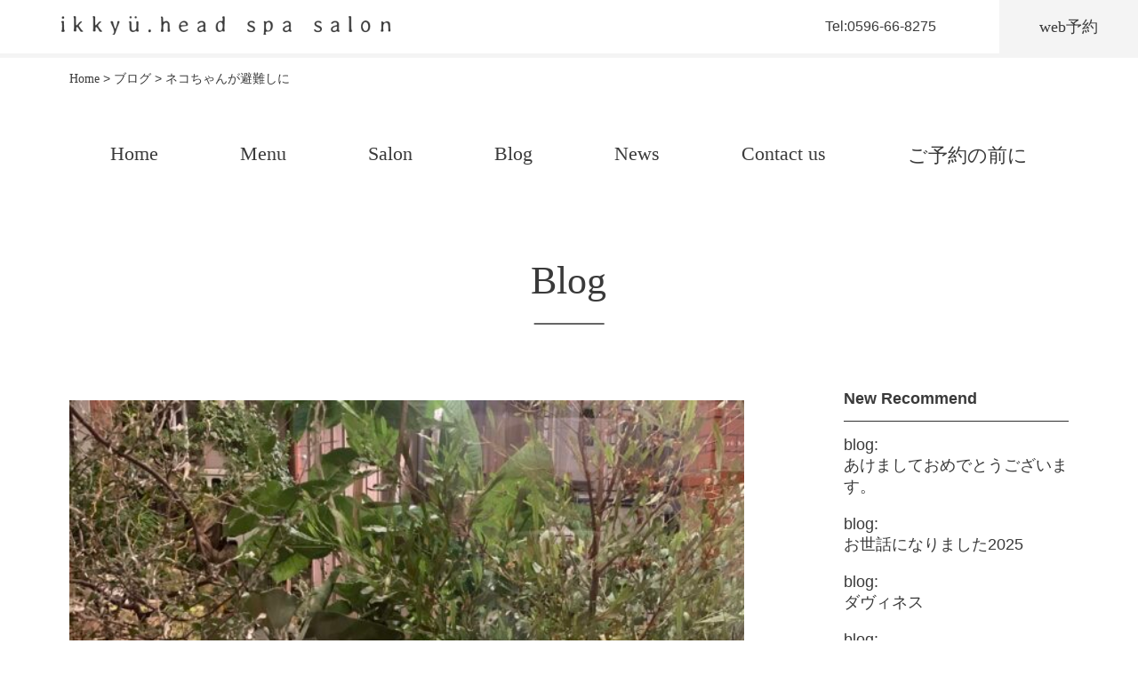

--- FILE ---
content_type: text/html; charset=UTF-8
request_url: https://ikkyu-headspa.com/blog/%E3%83%8D%E3%82%B3%E3%81%A1%E3%82%83%E3%82%93%E3%81%8C%E9%81%BF%E9%9B%A3%E3%81%97%E3%81%AB/
body_size: 9300
content:

<!DOCTYPE html>
<html lang="ja">
<head>
<!-- Google Tag Manager -->
<script>(function(w,d,s,l,i){w[l]=w[l]||[];w[l].push({'gtm.start':
new Date().getTime(),event:'gtm.js'});var f=d.getElementsByTagName(s)[0],
j=d.createElement(s),dl=l!='dataLayer'?'&l='+l:'';j.async=true;j.src=
'https://www.googletagmanager.com/gtm.js?id='+i+dl;f.parentNode.insertBefore(j,f);
})(window,document,'script','dataLayer','GTM-KNKS2RH');</script>
<!-- End Google Tag Manager -->
  <!-- Global site tag (gtag.js) - Google Analytics -->
<script async src="https://www.googletagmanager.com/gtag/js?id=UA-170106486-1"></script>


  <meta charset="utf-8">
  <title>ikkyu.head spa salon |  &raquo; ネコちゃんが避難しに</title>
  <meta name="viewport" content="width=device-width,initial-scale=1">
  <link rel="stylesheet" href="https://ikkyu-headspa.com/wp-content/themes/wp_ikkyu/style.css">
  <link rel="shortcut icon" href="https://ikkyu-headspa.com/wp-content/themes/wp_ikkyu/images/favicon.ico" type="image/x-icon">
  <link rel="icon" type="image/png" href="https://ikkyu-headspa.com/wp-content/themes/wp_ikkyu/images/android-chrome-48x48.png">
  <link rel="apple-touch-icon" href="https://ikkyu-headspa.com/wp-content/themes/wp_ikkyu/images/apple-touch-icon-180x180.png" sizes="180x180">
  <link rel="icon" type="image/png" href="https://ikkyu-headspa.com/wp-content/themes/wp_ikkyu/images/android-chrome-192x192" sizes="192x192">

  <meta name="description" content="三重県伊勢市岡本のヘッドスパサロン、ikkyu.head spa salonのホームページ。日々忙しく、溜まっていくストレスにヘッドスパで心と身体を癒し、ストレスのない日常へ。ikkyu.head spa salonでそんな’一休み’できる空間を。">
  <meta name="keywords" content="三重県,伊勢市,伊勢,ヘッドスパ,ヘッドスパ専門,伊勢市岡本">
  <meta name='robots' content='max-image-preview:large' />
	<style>img:is([sizes="auto" i], [sizes^="auto," i]) { contain-intrinsic-size: 3000px 1500px }</style>
	<link rel='dns-prefetch' href='//ajax.googleapis.com' />
<link rel='dns-prefetch' href='//stats.wp.com' />
<script type="text/javascript">
/* <![CDATA[ */
window._wpemojiSettings = {"baseUrl":"https:\/\/s.w.org\/images\/core\/emoji\/15.0.3\/72x72\/","ext":".png","svgUrl":"https:\/\/s.w.org\/images\/core\/emoji\/15.0.3\/svg\/","svgExt":".svg","source":{"concatemoji":"https:\/\/ikkyu-headspa.com\/wp-includes\/js\/wp-emoji-release.min.js?ver=6.7.4"}};
/*! This file is auto-generated */
!function(i,n){var o,s,e;function c(e){try{var t={supportTests:e,timestamp:(new Date).valueOf()};sessionStorage.setItem(o,JSON.stringify(t))}catch(e){}}function p(e,t,n){e.clearRect(0,0,e.canvas.width,e.canvas.height),e.fillText(t,0,0);var t=new Uint32Array(e.getImageData(0,0,e.canvas.width,e.canvas.height).data),r=(e.clearRect(0,0,e.canvas.width,e.canvas.height),e.fillText(n,0,0),new Uint32Array(e.getImageData(0,0,e.canvas.width,e.canvas.height).data));return t.every(function(e,t){return e===r[t]})}function u(e,t,n){switch(t){case"flag":return n(e,"\ud83c\udff3\ufe0f\u200d\u26a7\ufe0f","\ud83c\udff3\ufe0f\u200b\u26a7\ufe0f")?!1:!n(e,"\ud83c\uddfa\ud83c\uddf3","\ud83c\uddfa\u200b\ud83c\uddf3")&&!n(e,"\ud83c\udff4\udb40\udc67\udb40\udc62\udb40\udc65\udb40\udc6e\udb40\udc67\udb40\udc7f","\ud83c\udff4\u200b\udb40\udc67\u200b\udb40\udc62\u200b\udb40\udc65\u200b\udb40\udc6e\u200b\udb40\udc67\u200b\udb40\udc7f");case"emoji":return!n(e,"\ud83d\udc26\u200d\u2b1b","\ud83d\udc26\u200b\u2b1b")}return!1}function f(e,t,n){var r="undefined"!=typeof WorkerGlobalScope&&self instanceof WorkerGlobalScope?new OffscreenCanvas(300,150):i.createElement("canvas"),a=r.getContext("2d",{willReadFrequently:!0}),o=(a.textBaseline="top",a.font="600 32px Arial",{});return e.forEach(function(e){o[e]=t(a,e,n)}),o}function t(e){var t=i.createElement("script");t.src=e,t.defer=!0,i.head.appendChild(t)}"undefined"!=typeof Promise&&(o="wpEmojiSettingsSupports",s=["flag","emoji"],n.supports={everything:!0,everythingExceptFlag:!0},e=new Promise(function(e){i.addEventListener("DOMContentLoaded",e,{once:!0})}),new Promise(function(t){var n=function(){try{var e=JSON.parse(sessionStorage.getItem(o));if("object"==typeof e&&"number"==typeof e.timestamp&&(new Date).valueOf()<e.timestamp+604800&&"object"==typeof e.supportTests)return e.supportTests}catch(e){}return null}();if(!n){if("undefined"!=typeof Worker&&"undefined"!=typeof OffscreenCanvas&&"undefined"!=typeof URL&&URL.createObjectURL&&"undefined"!=typeof Blob)try{var e="postMessage("+f.toString()+"("+[JSON.stringify(s),u.toString(),p.toString()].join(",")+"));",r=new Blob([e],{type:"text/javascript"}),a=new Worker(URL.createObjectURL(r),{name:"wpTestEmojiSupports"});return void(a.onmessage=function(e){c(n=e.data),a.terminate(),t(n)})}catch(e){}c(n=f(s,u,p))}t(n)}).then(function(e){for(var t in e)n.supports[t]=e[t],n.supports.everything=n.supports.everything&&n.supports[t],"flag"!==t&&(n.supports.everythingExceptFlag=n.supports.everythingExceptFlag&&n.supports[t]);n.supports.everythingExceptFlag=n.supports.everythingExceptFlag&&!n.supports.flag,n.DOMReady=!1,n.readyCallback=function(){n.DOMReady=!0}}).then(function(){return e}).then(function(){var e;n.supports.everything||(n.readyCallback(),(e=n.source||{}).concatemoji?t(e.concatemoji):e.wpemoji&&e.twemoji&&(t(e.twemoji),t(e.wpemoji)))}))}((window,document),window._wpemojiSettings);
/* ]]> */
</script>
<link rel='stylesheet' id='sbi_styles-css' href='https://ikkyu-headspa.com/wp-content/plugins/instagram-feed/css/sbi-styles.min.css?ver=6.10.0' type='text/css' media='all' />
<style id='wp-emoji-styles-inline-css' type='text/css'>

	img.wp-smiley, img.emoji {
		display: inline !important;
		border: none !important;
		box-shadow: none !important;
		height: 1em !important;
		width: 1em !important;
		margin: 0 0.07em !important;
		vertical-align: -0.1em !important;
		background: none !important;
		padding: 0 !important;
	}
</style>
<link rel='stylesheet' id='wp-block-library-css' href='https://ikkyu-headspa.com/wp-includes/css/dist/block-library/style.min.css?ver=6.7.4' type='text/css' media='all' />
<link rel='stylesheet' id='mediaelement-css' href='https://ikkyu-headspa.com/wp-includes/js/mediaelement/mediaelementplayer-legacy.min.css?ver=4.2.17' type='text/css' media='all' />
<link rel='stylesheet' id='wp-mediaelement-css' href='https://ikkyu-headspa.com/wp-includes/js/mediaelement/wp-mediaelement.min.css?ver=6.7.4' type='text/css' media='all' />
<style id='jetpack-sharing-buttons-style-inline-css' type='text/css'>
.jetpack-sharing-buttons__services-list{display:flex;flex-direction:row;flex-wrap:wrap;gap:0;list-style-type:none;margin:5px;padding:0}.jetpack-sharing-buttons__services-list.has-small-icon-size{font-size:12px}.jetpack-sharing-buttons__services-list.has-normal-icon-size{font-size:16px}.jetpack-sharing-buttons__services-list.has-large-icon-size{font-size:24px}.jetpack-sharing-buttons__services-list.has-huge-icon-size{font-size:36px}@media print{.jetpack-sharing-buttons__services-list{display:none!important}}.editor-styles-wrapper .wp-block-jetpack-sharing-buttons{gap:0;padding-inline-start:0}ul.jetpack-sharing-buttons__services-list.has-background{padding:1.25em 2.375em}
</style>
<style id='classic-theme-styles-inline-css' type='text/css'>
/*! This file is auto-generated */
.wp-block-button__link{color:#fff;background-color:#32373c;border-radius:9999px;box-shadow:none;text-decoration:none;padding:calc(.667em + 2px) calc(1.333em + 2px);font-size:1.125em}.wp-block-file__button{background:#32373c;color:#fff;text-decoration:none}
</style>
<style id='global-styles-inline-css' type='text/css'>
:root{--wp--preset--aspect-ratio--square: 1;--wp--preset--aspect-ratio--4-3: 4/3;--wp--preset--aspect-ratio--3-4: 3/4;--wp--preset--aspect-ratio--3-2: 3/2;--wp--preset--aspect-ratio--2-3: 2/3;--wp--preset--aspect-ratio--16-9: 16/9;--wp--preset--aspect-ratio--9-16: 9/16;--wp--preset--color--black: #000000;--wp--preset--color--cyan-bluish-gray: #abb8c3;--wp--preset--color--white: #ffffff;--wp--preset--color--pale-pink: #f78da7;--wp--preset--color--vivid-red: #cf2e2e;--wp--preset--color--luminous-vivid-orange: #ff6900;--wp--preset--color--luminous-vivid-amber: #fcb900;--wp--preset--color--light-green-cyan: #7bdcb5;--wp--preset--color--vivid-green-cyan: #00d084;--wp--preset--color--pale-cyan-blue: #8ed1fc;--wp--preset--color--vivid-cyan-blue: #0693e3;--wp--preset--color--vivid-purple: #9b51e0;--wp--preset--gradient--vivid-cyan-blue-to-vivid-purple: linear-gradient(135deg,rgba(6,147,227,1) 0%,rgb(155,81,224) 100%);--wp--preset--gradient--light-green-cyan-to-vivid-green-cyan: linear-gradient(135deg,rgb(122,220,180) 0%,rgb(0,208,130) 100%);--wp--preset--gradient--luminous-vivid-amber-to-luminous-vivid-orange: linear-gradient(135deg,rgba(252,185,0,1) 0%,rgba(255,105,0,1) 100%);--wp--preset--gradient--luminous-vivid-orange-to-vivid-red: linear-gradient(135deg,rgba(255,105,0,1) 0%,rgb(207,46,46) 100%);--wp--preset--gradient--very-light-gray-to-cyan-bluish-gray: linear-gradient(135deg,rgb(238,238,238) 0%,rgb(169,184,195) 100%);--wp--preset--gradient--cool-to-warm-spectrum: linear-gradient(135deg,rgb(74,234,220) 0%,rgb(151,120,209) 20%,rgb(207,42,186) 40%,rgb(238,44,130) 60%,rgb(251,105,98) 80%,rgb(254,248,76) 100%);--wp--preset--gradient--blush-light-purple: linear-gradient(135deg,rgb(255,206,236) 0%,rgb(152,150,240) 100%);--wp--preset--gradient--blush-bordeaux: linear-gradient(135deg,rgb(254,205,165) 0%,rgb(254,45,45) 50%,rgb(107,0,62) 100%);--wp--preset--gradient--luminous-dusk: linear-gradient(135deg,rgb(255,203,112) 0%,rgb(199,81,192) 50%,rgb(65,88,208) 100%);--wp--preset--gradient--pale-ocean: linear-gradient(135deg,rgb(255,245,203) 0%,rgb(182,227,212) 50%,rgb(51,167,181) 100%);--wp--preset--gradient--electric-grass: linear-gradient(135deg,rgb(202,248,128) 0%,rgb(113,206,126) 100%);--wp--preset--gradient--midnight: linear-gradient(135deg,rgb(2,3,129) 0%,rgb(40,116,252) 100%);--wp--preset--font-size--small: 13px;--wp--preset--font-size--medium: 20px;--wp--preset--font-size--large: 36px;--wp--preset--font-size--x-large: 42px;--wp--preset--spacing--20: 0.44rem;--wp--preset--spacing--30: 0.67rem;--wp--preset--spacing--40: 1rem;--wp--preset--spacing--50: 1.5rem;--wp--preset--spacing--60: 2.25rem;--wp--preset--spacing--70: 3.38rem;--wp--preset--spacing--80: 5.06rem;--wp--preset--shadow--natural: 6px 6px 9px rgba(0, 0, 0, 0.2);--wp--preset--shadow--deep: 12px 12px 50px rgba(0, 0, 0, 0.4);--wp--preset--shadow--sharp: 6px 6px 0px rgba(0, 0, 0, 0.2);--wp--preset--shadow--outlined: 6px 6px 0px -3px rgba(255, 255, 255, 1), 6px 6px rgba(0, 0, 0, 1);--wp--preset--shadow--crisp: 6px 6px 0px rgba(0, 0, 0, 1);}:where(.is-layout-flex){gap: 0.5em;}:where(.is-layout-grid){gap: 0.5em;}body .is-layout-flex{display: flex;}.is-layout-flex{flex-wrap: wrap;align-items: center;}.is-layout-flex > :is(*, div){margin: 0;}body .is-layout-grid{display: grid;}.is-layout-grid > :is(*, div){margin: 0;}:where(.wp-block-columns.is-layout-flex){gap: 2em;}:where(.wp-block-columns.is-layout-grid){gap: 2em;}:where(.wp-block-post-template.is-layout-flex){gap: 1.25em;}:where(.wp-block-post-template.is-layout-grid){gap: 1.25em;}.has-black-color{color: var(--wp--preset--color--black) !important;}.has-cyan-bluish-gray-color{color: var(--wp--preset--color--cyan-bluish-gray) !important;}.has-white-color{color: var(--wp--preset--color--white) !important;}.has-pale-pink-color{color: var(--wp--preset--color--pale-pink) !important;}.has-vivid-red-color{color: var(--wp--preset--color--vivid-red) !important;}.has-luminous-vivid-orange-color{color: var(--wp--preset--color--luminous-vivid-orange) !important;}.has-luminous-vivid-amber-color{color: var(--wp--preset--color--luminous-vivid-amber) !important;}.has-light-green-cyan-color{color: var(--wp--preset--color--light-green-cyan) !important;}.has-vivid-green-cyan-color{color: var(--wp--preset--color--vivid-green-cyan) !important;}.has-pale-cyan-blue-color{color: var(--wp--preset--color--pale-cyan-blue) !important;}.has-vivid-cyan-blue-color{color: var(--wp--preset--color--vivid-cyan-blue) !important;}.has-vivid-purple-color{color: var(--wp--preset--color--vivid-purple) !important;}.has-black-background-color{background-color: var(--wp--preset--color--black) !important;}.has-cyan-bluish-gray-background-color{background-color: var(--wp--preset--color--cyan-bluish-gray) !important;}.has-white-background-color{background-color: var(--wp--preset--color--white) !important;}.has-pale-pink-background-color{background-color: var(--wp--preset--color--pale-pink) !important;}.has-vivid-red-background-color{background-color: var(--wp--preset--color--vivid-red) !important;}.has-luminous-vivid-orange-background-color{background-color: var(--wp--preset--color--luminous-vivid-orange) !important;}.has-luminous-vivid-amber-background-color{background-color: var(--wp--preset--color--luminous-vivid-amber) !important;}.has-light-green-cyan-background-color{background-color: var(--wp--preset--color--light-green-cyan) !important;}.has-vivid-green-cyan-background-color{background-color: var(--wp--preset--color--vivid-green-cyan) !important;}.has-pale-cyan-blue-background-color{background-color: var(--wp--preset--color--pale-cyan-blue) !important;}.has-vivid-cyan-blue-background-color{background-color: var(--wp--preset--color--vivid-cyan-blue) !important;}.has-vivid-purple-background-color{background-color: var(--wp--preset--color--vivid-purple) !important;}.has-black-border-color{border-color: var(--wp--preset--color--black) !important;}.has-cyan-bluish-gray-border-color{border-color: var(--wp--preset--color--cyan-bluish-gray) !important;}.has-white-border-color{border-color: var(--wp--preset--color--white) !important;}.has-pale-pink-border-color{border-color: var(--wp--preset--color--pale-pink) !important;}.has-vivid-red-border-color{border-color: var(--wp--preset--color--vivid-red) !important;}.has-luminous-vivid-orange-border-color{border-color: var(--wp--preset--color--luminous-vivid-orange) !important;}.has-luminous-vivid-amber-border-color{border-color: var(--wp--preset--color--luminous-vivid-amber) !important;}.has-light-green-cyan-border-color{border-color: var(--wp--preset--color--light-green-cyan) !important;}.has-vivid-green-cyan-border-color{border-color: var(--wp--preset--color--vivid-green-cyan) !important;}.has-pale-cyan-blue-border-color{border-color: var(--wp--preset--color--pale-cyan-blue) !important;}.has-vivid-cyan-blue-border-color{border-color: var(--wp--preset--color--vivid-cyan-blue) !important;}.has-vivid-purple-border-color{border-color: var(--wp--preset--color--vivid-purple) !important;}.has-vivid-cyan-blue-to-vivid-purple-gradient-background{background: var(--wp--preset--gradient--vivid-cyan-blue-to-vivid-purple) !important;}.has-light-green-cyan-to-vivid-green-cyan-gradient-background{background: var(--wp--preset--gradient--light-green-cyan-to-vivid-green-cyan) !important;}.has-luminous-vivid-amber-to-luminous-vivid-orange-gradient-background{background: var(--wp--preset--gradient--luminous-vivid-amber-to-luminous-vivid-orange) !important;}.has-luminous-vivid-orange-to-vivid-red-gradient-background{background: var(--wp--preset--gradient--luminous-vivid-orange-to-vivid-red) !important;}.has-very-light-gray-to-cyan-bluish-gray-gradient-background{background: var(--wp--preset--gradient--very-light-gray-to-cyan-bluish-gray) !important;}.has-cool-to-warm-spectrum-gradient-background{background: var(--wp--preset--gradient--cool-to-warm-spectrum) !important;}.has-blush-light-purple-gradient-background{background: var(--wp--preset--gradient--blush-light-purple) !important;}.has-blush-bordeaux-gradient-background{background: var(--wp--preset--gradient--blush-bordeaux) !important;}.has-luminous-dusk-gradient-background{background: var(--wp--preset--gradient--luminous-dusk) !important;}.has-pale-ocean-gradient-background{background: var(--wp--preset--gradient--pale-ocean) !important;}.has-electric-grass-gradient-background{background: var(--wp--preset--gradient--electric-grass) !important;}.has-midnight-gradient-background{background: var(--wp--preset--gradient--midnight) !important;}.has-small-font-size{font-size: var(--wp--preset--font-size--small) !important;}.has-medium-font-size{font-size: var(--wp--preset--font-size--medium) !important;}.has-large-font-size{font-size: var(--wp--preset--font-size--large) !important;}.has-x-large-font-size{font-size: var(--wp--preset--font-size--x-large) !important;}
:where(.wp-block-post-template.is-layout-flex){gap: 1.25em;}:where(.wp-block-post-template.is-layout-grid){gap: 1.25em;}
:where(.wp-block-columns.is-layout-flex){gap: 2em;}:where(.wp-block-columns.is-layout-grid){gap: 2em;}
:root :where(.wp-block-pullquote){font-size: 1.5em;line-height: 1.6;}
</style>
<link rel='stylesheet' id='contact-form-7-css' href='https://ikkyu-headspa.com/wp-content/plugins/contact-form-7/includes/css/styles.css?ver=6.1.4' type='text/css' media='all' />
<link rel='stylesheet' id='wp-pagenavi-css' href='https://ikkyu-headspa.com/wp-content/plugins/wp-pagenavi/pagenavi-css.css?ver=2.70' type='text/css' media='all' />
<script type="text/javascript" src="//ajax.googleapis.com/ajax/libs/jquery/2.1.3/jquery.min.js?ver=2.1.3" id="jquery-js"></script>
<link rel="https://api.w.org/" href="https://ikkyu-headspa.com/wp-json/" /><link rel="alternate" title="JSON" type="application/json" href="https://ikkyu-headspa.com/wp-json/wp/v2/blog/2327" /><link rel="EditURI" type="application/rsd+xml" title="RSD" href="https://ikkyu-headspa.com/xmlrpc.php?rsd" />
<meta name="generator" content="WordPress 6.7.4" />
<link rel="canonical" href="https://ikkyu-headspa.com/blog/%e3%83%8d%e3%82%b3%e3%81%a1%e3%82%83%e3%82%93%e3%81%8c%e9%81%bf%e9%9b%a3%e3%81%97%e3%81%ab/" />
<link rel='shortlink' href='https://ikkyu-headspa.com/?p=2327' />
<link rel="alternate" title="oEmbed (JSON)" type="application/json+oembed" href="https://ikkyu-headspa.com/wp-json/oembed/1.0/embed?url=https%3A%2F%2Fikkyu-headspa.com%2Fblog%2F%25e3%2583%258d%25e3%2582%25b3%25e3%2581%25a1%25e3%2582%2583%25e3%2582%2593%25e3%2581%258c%25e9%2581%25bf%25e9%259b%25a3%25e3%2581%2597%25e3%2581%25ab%2F" />
<link rel="alternate" title="oEmbed (XML)" type="text/xml+oembed" href="https://ikkyu-headspa.com/wp-json/oembed/1.0/embed?url=https%3A%2F%2Fikkyu-headspa.com%2Fblog%2F%25e3%2583%258d%25e3%2582%25b3%25e3%2581%25a1%25e3%2582%2583%25e3%2582%2593%25e3%2581%258c%25e9%2581%25bf%25e9%259b%25a3%25e3%2581%2597%25e3%2581%25ab%2F&#038;format=xml" />
	<style>img#wpstats{display:none}</style>
		</head>
<body id="sub_page"
  class="blog-template-default single single-blog postid-2327 sub_blog_page metaslider-plugin"  >
<!-- Google Tag Manager (noscript) -->
<noscript><iframe src="https://www.googletagmanager.com/ns.html?id=GTM-KNKS2RH"
height="0" width="0" style="display:none;visibility:hidden"></iframe></noscript>
<!-- End Google Tag Manager (noscript) -->
<!-- ここからheader -->
  <header>
    <div id="nav-drawer">
      <input id="nav-input" type="checkbox" class="nav-unshown">
      <label id="nav-open" for="nav-input"><span></span></label>
      <label class="nav-unshown" id="nav-close" for="nav-input"></label>
      <div id="nav-content">
        <nav>
          <ul>
            <li><a href="https://ikkyu-headspa.com/">Home</a></li>
            <li><a href="https://ikkyu-headspa.com//menu">Menu</a></li>
            <li><a href="https://ikkyu-headspa.com//salon">Salon</a></li>
            <li><a href="https://ikkyu-headspa.com//blog">Blog</a></li>
            <li><a href="https://ikkyu-headspa.com//news">News</a></li>
            <li><a href="https://ikkyu-headspa.com//contact-us">Contact us</a></li>
            <li><a href="https://ikkyu-headspa.com//reservation">ご予約の前に</a></li>
            <li><a href="//reserva.be/ikkyu620" target="_blank">Web予約</a></li>
          </ul>
        </nav>
      </div>
    </div>
    <div class="header_box">
      <h1 class="logo">
        <a href="https://ikkyu-headspa.com">
          <img src="https://ikkyu-headspa.com/wp-content/themes/wp_ikkyu/images/logo.png" alt="伊勢市岡本のヘッドスパサロン、ikkyu.head spa salon">
        </a>
      </h1>
      <address>
        <!-- <i class="fas fa-phone-square"></i> -->
        <a href="tel:0596-66-8275"><img src="https://ikkyu-headspa.com/wp-content/themes/wp_ikkyu/images/phone_icon.svg" alt="電話のアイコン" width="25px"></a>
        <span class="pc_tel">Tel:0596-66-8275</span>
        <a href="//reserva.be/ikkyu620" target="_blank"><span class="header_reseration">web予約</span></a>
      </address>
    </div>

  </header>
<main id="main_contener">
  <div class="breadcrumbs" typeof="BreadcrumbList" vocab="https://schema.org/">
    <span property="itemListElement" typeof="ListItem"><a property="item" typeof="WebPage" title="Go to ikkyu.head spa salon." href="https://ikkyu-headspa.com" class="home" ><span property="name">Home</span></a><meta property="position" content="1"></span> &gt; <span property="itemListElement" typeof="ListItem"><a property="item" typeof="WebPage" title="Go to ブログ." href="https://ikkyu-headspa.com/blog/" class="archive post-blog-archive" ><span property="name">ブログ</span></a><meta property="position" content="2"></span> &gt; <span property="itemListElement" typeof="ListItem"><span property="name" class="post post-blog current-item">ネコちゃんが避難しに</span><meta property="url" content="https://ikkyu-headspa.com/blog/%e3%83%8d%e3%82%b3%e3%81%a1%e3%82%83%e3%82%93%e3%81%8c%e9%81%bf%e9%9b%a3%e3%81%97%e3%81%ab/"><meta property="position" content="3"></span>  </div>
  <nav class="pc_menu" id="articles-scroll">
  <ul class="flex">
    <li><a href="https://ikkyu-headspa.com/">Home</a></li>
    <li><a href="https://ikkyu-headspa.com/menu">Menu</a></li>
    <li><a href="https://ikkyu-headspa.com/salon">Salon</a></li>
    <li><a href="https://ikkyu-headspa.com/blog">Blog</a></li>
    <li><a href="https://ikkyu-headspa.com/news">News</a></li>
    <li><a href="https://ikkyu-headspa.com/contact-us">Contact us</a></li>
    <li><a href="https://ikkyu-headspa.com/reservation">ご予約の前に</a></li>
  </ul>
</nav>

    <section class="sub_blog_page_set">

      <h2>Blog</h2>
      <div class="sub_blog_gridbox">
        <div class="sub_bloggrid_left">
                      <img width="600" height="600" src="https://ikkyu-headspa.com/wp-content/uploads/2022/09/625428FD-F616-443A-8DF3-910AA95F4916-600x600.jpeg" class="attachment-thumb_blog_l size-thumb_blog_l wp-post-image" alt="" decoding="async" fetchpriority="high" srcset="https://ikkyu-headspa.com/wp-content/uploads/2022/09/625428FD-F616-443A-8DF3-910AA95F4916-600x600.jpeg 600w, https://ikkyu-headspa.com/wp-content/uploads/2022/09/625428FD-F616-443A-8DF3-910AA95F4916-150x150.jpeg 150w, https://ikkyu-headspa.com/wp-content/uploads/2022/09/625428FD-F616-443A-8DF3-910AA95F4916-275x275.jpeg 275w" sizes="(max-width: 600px) 100vw, 600px" />                    <time datetime="2022-09-18" class="sub_blog_date">2022/09/18</time>
          <h3>ネコちゃんが避難しに</h3>
          <p>
            <p>だんだんと台風が近づいてきているのでしょう</p>
<p>最近駐車場に来ていたネコちゃんが</p>
<p>軒下に避難しに来ました。</p>
<p>雨風を凌いで台風を乗り切って下さい。</p>
<p>どなたかの飼い猫でしたら迎えに来てあげて下さいね！</p>
          </p>

        </div>
        <div class="sub_bloggrid_right">
          <article class="new_recommend">
            <h3>New Recommend</h3>
            <ul>
                              <li><a href="https://ikkyu-headspa.com/blog/%e3%81%82%e3%81%91%e3%81%be%e3%81%97%e3%81%a6%e3%81%8a%e3%82%81%e3%81%a7%e3%81%a8%e3%81%86%e3%81%94%e3%81%96%e3%81%84%e3%81%be%e3%81%99%e3%80%82-2/"><span>blog:<br></span>あけましておめでとうございます。</a></li>
                              <li><a href="https://ikkyu-headspa.com/blog/%e3%81%8a%e4%b8%96%e8%a9%b1%e3%81%ab%e3%81%aa%e3%82%8a%e3%81%be%e3%81%97%e3%81%9f2025/"><span>blog:<br></span>お世話になりました2025</a></li>
                              <li><a href="https://ikkyu-headspa.com/blog/%e3%83%80%e3%83%b4%e3%82%a3%e3%83%8d%e3%82%b9/"><span>blog:<br></span>ダヴィネス</a></li>
                              <li><a href="https://ikkyu-headspa.com/blog/%e5%85%ab%e6%9c%94/"><span>blog:<br></span>八朔</a></li>
                              <li><a href="https://ikkyu-headspa.com/blog/7%e6%9c%88%e3%81%ae%e3%82%b4%e3%83%9f%e6%8b%be%e3%81%84%ef%bc%81/"><span>blog:<br></span>7月のゴミ拾い！</a></li>
                              <li><a href="https://ikkyu-headspa.com/blog/%e3%82%b4%e3%83%9e%e3%81%95%e3%82%93/"><span>blog:<br></span>ゴマさん</a></li>
                              <li><a href="https://ikkyu-headspa.com/blog/6%e6%9c%88%e3%81%ae%e3%82%b4%e3%83%9f%e6%8b%be%e3%81%84/"><span>blog:<br></span>6月のゴミ拾い</a></li>
                              <li><a href="https://ikkyu-headspa.com/blog/%e3%82%a4%e3%83%83%e3%82%ad%e3%83%a5%e3%82%a65%e5%91%a8%e5%b9%b4/"><span>blog:<br></span>イッキュウ5周年</a></li>
                              <li><a href="https://ikkyu-headspa.com/blog/5%e6%9c%88%e3%81%ae%e3%82%b4%e3%83%9f%e6%8b%be%e3%81%84%ef%bc%81/"><span>blog:<br></span>5月のゴミ拾い！</a></li>
                              <li><a href="https://ikkyu-headspa.com/blog/4%e6%9c%88%e3%81%ae%e3%82%b4%e3%83%9f%e6%8b%be%e3%81%84%ef%bc%81/"><span>blog:<br></span>4月のゴミ拾い！</a></li>
                              <li><a href="https://ikkyu-headspa.com/blog/2%e6%9c%88%e3%81%ae%e3%82%b4%e3%83%9f%e6%8b%be%e3%81%84/"><span>blog:<br></span>2月のゴミ拾い</a></li>
                              <li><a href="https://ikkyu-headspa.com/blog/3341/"><span>blog:<br></span></a></li>
                              <li><a href="https://ikkyu-headspa.com/blog/hot%e3%82%b9%e3%83%91-2/"><span>blog:<br></span>HOTスパ</a></li>
                              <li><a href="https://ikkyu-headspa.com/blog/%e6%9c%ac%e6%97%a5%e4%bb%95%e4%ba%8b%e5%a7%8b%e3%82%81/"><span>blog:<br></span>本日仕事始め</a></li>
                              <li><a href="https://ikkyu-headspa.com/blog/2024%e3%82%82%e3%81%82%e3%82%8a%e3%81%8c%e3%81%a8%e3%81%86%e3%81%94%e3%81%96%e3%81%84%e3%81%be%e3%81%97%e3%81%9f%e3%80%82/"><span>blog:<br></span>2024もありがとうございました。</a></li>
                          </ul>
          </article>
        </div>

      </div>

    </section>



    <div class="fb_box">
      <a href="https://ikkyu-headspa.com/blog/%e6%9c%ac%e6%97%a5%e3%81%af%e3%81%93%e3%82%8c%e3%81%ab%e3%81%a6%e7%b5%82%e4%ba%86%e3%81%84%e3%81%9f%e3%81%97%e3%81%be%e3%81%99%e3%80%82/" rel="next">新しいブログ</a>      <a href="https://ikkyu-headspa.com/blog/%e5%8f%b0%e9%a2%a8%e3%81%a7%e3%81%99%e3%81%ad%ef%bc%81/" rel="prev">前のブログ</a>    </div>
    <div class="ab_release">
      <div class="center_box">
        <a href="https://ikkyu-headspa.com/blog"><span class="lightgray_btn">一覧ページへ戻る</span></a>
      </div>
    </div>
  </main>
  <footer>
    <div id="footer_contents">
    <!-- footer追加分 -->
      <div class="footer_info">
        <img src="https://ikkyu-headspa.com/wp-content/themes/wp_ikkyu/images/map.jpg" alt="ikkyu.head spa salonの地図" width="100%">
        <dl>
          <dt>Access</dt>
          <dd>三重県伊勢市岡本1-14-12</dd>
          <dd>近鉄山田線/宇治山田駅 徒歩約5分（400m）<br>三重交通/伊勢市バス内線01 岡本町 徒歩約1分（60m)</dd>
          <dt>Open</dt>
          <dd>10:00-19:00</dd>
          <dd>10:00-21:00（水・金）</dd>
          <dt>Tel</dt>
          <dd>0596-66-8275</dd>
        </dl>
      </div>
    <!-- footer追加分 -->
      <div id="footer_box">
        <div class="footer_left">
          <h3>Site Map</h3>
          <nav id="site_map_menu">
            <ul>
              <li><a href="https://ikkyu-headspa.com//menu">Menu</a></li>
              <li><a href="https://ikkyu-headspa.com//salon">Salon</a></li>
              <li><a href="https://ikkyu-headspa.com//salon/salon_spa">Spa</a></li>
              <li><a href="https://ikkyu-headspa.com//cut">Cut</a></li>
              <li><a href="https://ikkyu-headspa.com//blog">Blog</a></li>
              <li><a href="https://ikkyu-headspa.com//news">News</a></li>
              <li><a href="https://ikkyu-headspa.com//contact-us">Contact Us</a></li>
              <li><a href="https://ikkyu-headspa.com//contact_us/contact_us_faq">FAQ</a></li>
              <li><a href="https://ikkyu-headspa.com//reservation">ご予約の前に</a></li>
              <li><a href="//reserva.be/ikkyu620" target="_blank">web予約</a></li>
            </ul>
          </nav>
        </div>
        <div class="footer_right">
          <h3>SNS</h3>
          <nav id="sns_icon">
            <ul>
              <li><a href="https://www.instagram.com/ikkyu.head_spa_salon/" target="_blank"><img src="https://ikkyu-headspa.com/wp-content/themes/wp_ikkyu/images/glyph-logo_May2016.png" alt="インスタグラムのロゴ" width="40px" height="40px"></a></li>
              <li><a href="https://www.facebook.com/ikkyu.headspasalon/" target="_blank"><img src="https://ikkyu-headspa.com/wp-content/themes/wp_ikkyu/images/f_logo_RGB-Grey_512.png" alt="フェイスブックのロゴ" width="40px" height="40px"></a></li>
              <li><a href="https://twitter.com/IkkyuSpa/" target="_blank"><img src="https://ikkyu-headspa.com/wp-content/themes/wp_ikkyu/images/Twitter_Logo_WhiteOnImage.png" alt="ツイッターのロゴ" width="40px" height="40px"></a></li>
              <li><a href="https://lin.ee/bmAMrnL/" target="_blank"><img src="https://ikkyu-headspa.com/wp-content/themes/wp_ikkyu/images/LINE_APP.png" alt="ラインのロゴ" width="40px" height="40px"></a></li>
            </ul>
          </nav>
        </div>
      </div>
      <div class="center_box">
        <small>&copy; 2020 ikkyu.head spa salon</small>
      </div>
    </div>
  </footer>
  <!-- Instagram Feed JS -->
<script type="text/javascript">
var sbiajaxurl = "https://ikkyu-headspa.com/wp-admin/admin-ajax.php";
</script>
<script type="text/javascript" src="https://ikkyu-headspa.com/wp-includes/js/dist/hooks.min.js?ver=4d63a3d491d11ffd8ac6" id="wp-hooks-js"></script>
<script type="text/javascript" src="https://ikkyu-headspa.com/wp-includes/js/dist/i18n.min.js?ver=5e580eb46a90c2b997e6" id="wp-i18n-js"></script>
<script type="text/javascript" id="wp-i18n-js-after">
/* <![CDATA[ */
wp.i18n.setLocaleData( { 'text direction\u0004ltr': [ 'ltr' ] } );
/* ]]> */
</script>
<script type="text/javascript" src="https://ikkyu-headspa.com/wp-content/plugins/contact-form-7/includes/swv/js/index.js?ver=6.1.4" id="swv-js"></script>
<script type="text/javascript" id="contact-form-7-js-translations">
/* <![CDATA[ */
( function( domain, translations ) {
	var localeData = translations.locale_data[ domain ] || translations.locale_data.messages;
	localeData[""].domain = domain;
	wp.i18n.setLocaleData( localeData, domain );
} )( "contact-form-7", {"translation-revision-date":"2025-11-30 08:12:23+0000","generator":"GlotPress\/4.0.3","domain":"messages","locale_data":{"messages":{"":{"domain":"messages","plural-forms":"nplurals=1; plural=0;","lang":"ja_JP"},"This contact form is placed in the wrong place.":["\u3053\u306e\u30b3\u30f3\u30bf\u30af\u30c8\u30d5\u30a9\u30fc\u30e0\u306f\u9593\u9055\u3063\u305f\u4f4d\u7f6e\u306b\u7f6e\u304b\u308c\u3066\u3044\u307e\u3059\u3002"],"Error:":["\u30a8\u30e9\u30fc:"]}},"comment":{"reference":"includes\/js\/index.js"}} );
/* ]]> */
</script>
<script type="text/javascript" id="contact-form-7-js-before">
/* <![CDATA[ */
var wpcf7 = {
    "api": {
        "root": "https:\/\/ikkyu-headspa.com\/wp-json\/",
        "namespace": "contact-form-7\/v1"
    }
};
/* ]]> */
</script>
<script type="text/javascript" src="https://ikkyu-headspa.com/wp-content/plugins/contact-form-7/includes/js/index.js?ver=6.1.4" id="contact-form-7-js"></script>
<script type="text/javascript" id="jetpack-stats-js-before">
/* <![CDATA[ */
_stq = window._stq || [];
_stq.push([ "view", {"v":"ext","blog":"179347174","post":"2327","tz":"9","srv":"ikkyu-headspa.com","j":"1:15.4"} ]);
_stq.push([ "clickTrackerInit", "179347174", "2327" ]);
/* ]]> */
</script>
<script type="text/javascript" src="https://stats.wp.com/e-202605.js" id="jetpack-stats-js" defer="defer" data-wp-strategy="defer"></script>
  <!-- <script src="https://ajax.googleapis.com/ajax/libs/jquery/1.11.1/jquery.min.js"></script> -->
    <script>
        $(function () {
            $(window).scroll(function () {

                if ($(this).scrollTop() > 950) {
                    $('#articles-scroll').addClass('is-fixed');
                } else {
                    $('#articles-scroll').removeClass('is-fixed');
                }
            });
        });
    </script>
</body>
</html>
